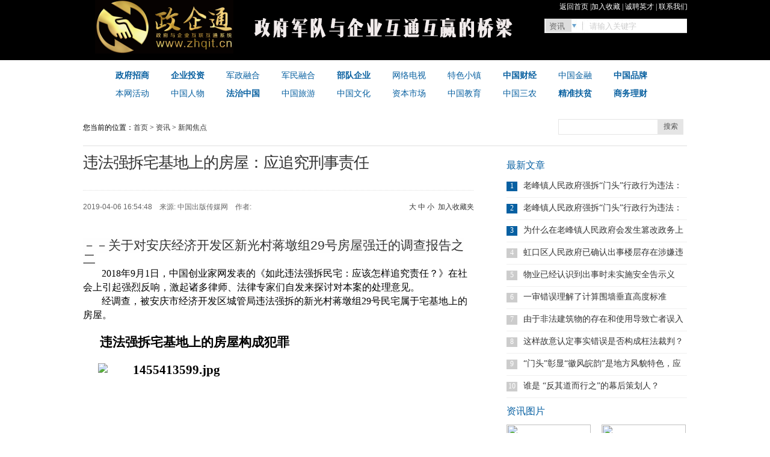

--- FILE ---
content_type: text/html
request_url: https://zhqit.cn/News/1/244261.html
body_size: 13096
content:
<!DOCTYPE html PUBLIC "-//W3C//DTD XHTML 1.0 Transitional//EN" "http://www.w3.org/TR/xhtml1/DTD/xhtml1-transitional.dtd">
<html xmlns="http://www.w3.org/1999/xhtml">
<head>
<meta http-equiv="Content-Type" content="text/html; charset=utf-8" />
<title>违法强拆宅基地上的房屋：应追究刑事责任_
政企通-政府军队与企业互通互赢的桥梁！</title>
<meta name="keywords" content="" />
<meta name="description" content="违法强拆宅基地上的房屋：应追究刑事责任" />
<link href="/skin/default/css/tech_list.css" rel="stylesheet" type="text/css" />
<link href="/skin/default/css/share.css" rel="stylesheet" type="text/css" />
<link href="/skin/default/css/common.css" rel="stylesheet" type="text/css" />
<link href="/skin/default/css/news_com.css" rel="stylesheet" type="text/css" />
<script src="/skin/default/js/tab.js" language="javascript" type="text/javascript"></script>
<script language="javascript" type="text/jscript" src="/skin/default/js/jquery-1.7.2.min.js"></script>
<script language="javascript" type="text/jscript" src="/skin/default/js/communal.js"></script>
<script language="javascript">
// doZoom
function doZoom(size)
{
	var f14 =document.getElementById('font14');
	var f16 =document.getElementById('font16');
	var f12 =document.getElementById('font12');
	document.getElementById('text').style.fontSize=size+'px';
	var op=document.getElementById('text').getElementsByTagName("p");
	if(size==14){
		f14.className="cur";
		f16.className="";
	}else if(size==16){
		f14.className="";
		f16.className="cur";
	}
	for(var i=0;i<op.length;i++){
		op[i].style.fontSize=size+'px';
	}
}

//回到顶部
$(function() {
    var $backToTopEle = $('<div class="backToTop"></div>').appendTo($("body")).click(function() {
            $("html, body").animate({ scrollTop: 0 }, 1000);
    }), $backToTopFun = function() {
        var st = $(document).scrollTop(), winh = $(window).height();
        (st > 0)? $backToTopEle.show(): $backToTopEle.hide();    
        //IE6下的定位
        if (!window.XMLHttpRequest) {
            $backToTopEle.css("top", st + winh - 166);    
        }
    };
    $(window).bind("scroll", $backToTopFun);
    $(function() { $backToTopFun(); });
})();
</script>
</head>

<body>
<div id="top" style="background:#000;height:100px;">
<div class="header">
<div class="logo fl"><a href="/" title="政企通"><img src="/skin/default/images/logo_1.png" alt="政企通" /></a></div>
<div style="background:url(/skin/default/images/slogen.png); background-position: left top; background-repeat: no-repeat; float: right; height: 89px; width: 720px;">
<div class="header_r">
<div class="dlogin">
<div class="fr"><a target="_blank" href="/">返回首页</a> |<a href="http://sh.zgcbcm.cn/" onclick="window.external.addFavorite(this.href,this.title);return false;" title='政企通' rel="sidebar">加入收藏</a> | <a target="_blank" href="/about/job.html">诚聘英才</a> | <a target="_blank" href="/about/contact.html">联系我们</a></div>
<!--div class="fr"><script>document.write('<script src="/e/member/login/loginjs_n.php'+Math.random()+'"><'+'/script>');</script></div-->
<div class="clear"></div>
</div>

<div class="search">
<form action="/e/search/index.php" method="post" name="searchform" id="searchform">
<input type="hidden" name="show" value="title" />
<input type="hidden" name="tempid" value="1" />
<input type="hidden" name="tbname"value="news" />
<div class="DivSelect fl">
<select name="tbname">
<option value="news">资讯</option>
<option value="photo">图片</option>
</select>
</div>
<div class="fl">
<input type="text" name="keyboard" value="请输入关键字" class="s" onfocus="this.value='';" />
<!--<input type="submit" value="&nbsp;" class="sbtn" id="sbtn" />-->
</div>
</form>
</div>
</div>

</div>
<div class="clear"></div>
</div>
</div>
<!--menu begin-->
<div class="menu">
    <div class="nav">
        <div class="nav_main">
        <ul>
            <li><a href="/zfzs/"><strong>政府招商</strong></a></li>
            <li><a href="/qytz/"><strong>企业投资</strong></a></li>
            <li><a href="/jzrh/">军政融合</a></li>
            <li><a href="/jmrh/">军民融合</a></li>
            <li><a href="/bdqy/"><strong>部队企业</strong></a></li>
            <li><a href="/wlds/">网络电视</a></li>
             <li><a href="/tsxz/">特色小镇</a></li>
            <li><a href="/zgcj/"><strong>中国财经</strong></a></li>
            <li><a href="/zgjr/">中国金融</a></li>
            <li><a href="/zgpp/"><strong>中国品牌</strong></a></li>
            <li><a href="/bwhd/">本网活动</a></li>
            <li><a href="/zgrw/">中国人物</a></li>
            <li><a href="/fzzg/"><strong>法治中国</strong></a></li>
            <li><a href="/zgly/">中国旅游</a></li>
            <li><a href="/zgwh/">中国文化</a></li>
            <li><a href="/zbsc/">资本市场</a></li>
            <li><a href="/zgjy/">中国教育</a></li>
            <li><a href="/zgsn/">中国三农</a></li>
            <li><a href="/jzfp/"><strong>精准扶贫</strong></a></li>
            <li><a href="/swlc/"><strong>商务理财</strong></a></li>
        </ul>
        </div>
    </div>
    <div class="clear"></div>
</div>
<!--menu end--> 
<div class="clear"></div>
<div class="conbarbg">
  <div class="conbar">
    <div class="fl">
      <div class="connav fl">您当前的位置：<a href="/index.html">首页</a>&nbsp;>&nbsp;<a href="/News/">资讯</a>&nbsp;>&nbsp;<a href="/News/1/">新闻焦点</a></div>
    </div>
    <div class="conserch fr">
      <form action="/e/search/index.php" method="post" name="searchform" id="searchform">
        <input type="hidden" name="show" value="title" />
        <input type="hidden" name="tempid" value="1" />
        <input type="hidden" name="tbname"value="news" />
        <table width="204" border="0" cellspacing="0" cellpadding="0">
          <tr>
            <td width="162"><input type="text"  name="keyboard"  class="cstext" onfocus="this.value='';" /></td>
            <td align="42"><a class="csbtn" onclick="javascript:document.searchform.submit()" >搜索</a></td>
          </tr>
        </table>
      </form>
    </div>
  </div>
</div>
<div class="clear"></div>
<!--top end-->
<div class="content_ny">
  <div class="left_list fl">
    <div class="artical">
      <div class="ep-content" id="js-epContent" style="position: relative;">
        <div class="ep-content-bg clearfix">
          <div class="ep-content-main">
            <h1 id="h1title" class="ep-h1">违法强拆宅基地上的房屋：应追究刑事责任</h1>
            <div class="line"></div>
            <div class="clearfix">
              <div class="ep-info cDGray">
                <div class="left fl">
                  <div  class="fl col6">2019-04-06 16:54:48　来源: <a href='http://' target=_blank>中国出版传媒网</a>　作者: </div>
                </div>
                <div class="fr" style=" margin-left:15px;">
                  <div class="fr"  style="padding-left:15px;"><a id="font16" class="cur" onclick="javascript:doZoom(16)">大</a> <a id="font14" onclick="javascript:doZoom(14)">中</a> <a id="font12" onclick="javascript:doZoom(12)">小</a>&nbsp;&nbsp;<a href="/e/member/fava/add/?classid=2&amp;id=244261">加入收藏夹</a></div>
                  <!--<div class="fr conimg">&nbsp;&nbsp;<a class="cDRed js-tielink"  href="/e/pl/?classid=2&amp;id=244261" title="点击查看跟贴" ><span><script type="text/javascript" src="/e/public/ViewClick/?classid=2&id=244261&down=2"></script></span>条评论</a></div>-->
                </div>
              </div>
            </div>
          </div>
        </div>
      </div>
      <div class="clear"></div>
    </div>
    <div class="bd">
      <div class="summary">摘要：          －－关于对安庆经济开发区新光村蒋墩组29号房屋强迁的调查报告之二2018年9月1日，中国创业家网发表的《如此违法强拆民宅：应该怎样追究责任？》在社会上引起强烈反响，激起诸</div>
      <div id="text" class="text"> <div style="text-align: start;"><span style="text-align: center; background-image: initial; background-attachment: initial; background-size: initial; background-origin: initial; background-clip: initial; background-position: initial; background-repeat: initial; background-color: rgb(255, 255, 255);">&nbsp; &nbsp; &nbsp; &nbsp; &nbsp;&nbsp;</span></div>
<div style="text-align: start;"><span style="font-family: 宋体; line-height: 23px; text-align: center; font-size: 16pt; color: rgb(51, 51, 51); background: rgb(254, 254, 254);">－－关于对安庆经济开发区新光村蒋墩组</span><span lang="EN-US" style="line-height: 23px; text-align: center; font-size: 16pt; font-family: Arial; color: rgb(51, 51, 51); background: rgb(254, 254, 254);">29</span><span style="font-family: 宋体; line-height: 23px; text-align: center; font-size: 16pt; color: rgb(51, 51, 51); background: rgb(254, 254, 254);">号房屋强迁的调查报告之二</span></div>
<p class="MsoNormal" style="margin: 0px; padding: 0px; list-style-type: none; font-family: 宋体; font-size: 14px; line-height: 23px; text-indent: 23.5pt;"><st1:chsdate year="2018" month="9" day="1" islunardate="False" isrocdate="False" w:st="on"><span lang="EN-US" style="font-size: 12pt;">2018</span><span style="font-size: 12pt;">年<span lang="EN-US">9</span>月<span lang="EN-US">1</span>日</span></st1:chsdate><span style="font-size: 12pt;">，中国创业家网发表的《如此违法强拆民宅：应该怎样追究责任？》在社会上引起强烈反响，激起诸多律师、法律专家们自发来探讨对本案的处理意见。<span lang="EN-US"><o:p></o:p></span></span></p>
<p class="MsoNormal" style="margin: 0px; padding: 0px; list-style-type: none; font-family: 宋体; font-size: 14px; line-height: 23px; text-indent: 23.5pt;"><span style="font-size: 12pt;">经调查，被安庆市经济开发区城管局违法强拆的新光村蒋墩组<span lang="EN-US">29</span>号民宅属于宅基地上的房屋。<span lang="EN-US"><o:p></o:p></span></span></p>
<p class="MsoNormal" style="margin: 0px; padding: 0px; list-style-type: none; font-family: 宋体; font-size: 14px; line-height: 23px; text-indent: 23.5pt;"><span lang="EN-US" style="font-size: 12pt;">&nbsp;&nbsp;&nbsp;&nbsp;<o:p></o:p></span></p>
<p class="MsoNormal" style="margin: 0px; padding: 0px; list-style-type: none; font-family: 宋体; font-size: 14px; line-height: 23px;"><b><span style="font-size: 16pt;">违法强拆宅基地上的房屋构成犯罪<span lang="EN-US"><o:p></o:p></span></span></b></p>
<p class="MsoNormal" style="margin: 0px; padding: 0px; list-style-type: none; font-family: 宋体; font-size: 14px; line-height: 23px; text-indent: 31.5pt;"><b><span lang="EN-US" style="font-size: 16pt;">&nbsp;<img src="http://www.zgcbcm.com.cn/d/file/fazhizhongguo/fazhishenghuo/2018-09-02/40cfa1709952b899e184fce7e5c658df.jpg" alt="1455413599.jpg" width="600" height="450" style="border: 0px; display: block; margin: 0px auto; max-width: 600px;" /></span></b></p>
<p class="MsoNormal" style="margin: 0px; padding: 0px; list-style-type: none; font-family: 宋体; font-size: 14px; line-height: 23px; text-indent: 31.5pt;">强拆后的宅基地上的房屋</p>
<p class="MsoNormal" style="margin: 0px; padding: 0px; list-style-type: none; font-family: 宋体; font-size: 14px; line-height: 23px; text-indent: 31.5pt;">&nbsp;</p>
<p class="MsoNormal" style="margin: 0px; padding: 0px; list-style-type: none; font-family: 宋体; font-size: 14px; line-height: 23px; text-indent: 31.5pt;"><b><span lang="EN-US" style="font-size: 16pt;"><img src="http://www.zgcbcm.com.cn/d/file/fazhizhongguo/fazhishenghuo/2018-09-02/08ae211df34f6af1cef33f622e5febdc.jpg" alt="1557737817.jpg" width="600" height="450" style="border: 0px; display: block; margin: 0px auto; max-width: 600px;" /></span></b></p>
<p class="MsoNormal" style="margin: 0px; padding: 0px; list-style-type: none; font-family: 宋体; font-size: 14px; line-height: 23px; text-indent: 31.5pt;">强拆前的宅基地上的房屋</p>
<p class="MsoNormal" style="margin: 0px; padding: 0px; list-style-type: none; font-family: 宋体; font-size: 14px; line-height: 23px; text-indent: 31.5pt;">&nbsp;</p>
<p class="MsoNormal" style="margin: 0px; padding: 0px; list-style-type: none; font-family: 宋体; font-size: 14px; line-height: 23px; text-indent: 23.5pt;"><span lang="EN-US" style="font-size: 12pt;"><a href="https://www.tuliu.com/tags/66.html" target="_blank" style="color: rgb(51, 51, 51); text-decoration: none; font-size: 12px;"><span lang="EN-US" style="color: windowtext;">宅基地</span></a></span><span style="font-size: 12pt;">是农村的农户或个人用作住宅基地而占有、利用本集体所有的土地。包括建了房屋、建过房屋或者决定用于建造房屋的土地，建了房屋的土地、建过房屋但已无上盖物或不能居住的土地以及准备建房用的规划地三种类型。宅基地的<span lang="EN-US"><a href="https://www.tuliu.com/tags/588.html" target="_blank" style="color: rgb(51, 51, 51); text-decoration: none; font-size: 12px;"><span lang="EN-US" style="color: windowtext;"><span lang="EN-US">所有权</span></span></a></span>属于农<span lang="EN-US"><a href="https://www.tuliu.com/tags/519.html" target="_blank" style="color: rgb(51, 51, 51); text-decoration: none; font-size: 12px;"><span lang="EN-US" style="color: windowtext;"><span lang="EN-US">村集体</span></span></a></span>经济组织。<span lang="EN-US"><o:p></o:p></span></span></p>
<p class="MsoNormal" style="margin: 0px; padding: 0px; list-style-type: none; font-family: 宋体; font-size: 14px; line-height: 23px; text-indent: 23.5pt;"><span style="font-size: 12pt;">农村村民对其在宅基地上的房屋享有<span lang="EN-US"><a href="https://www.tuliu.com/tags/139.html" target="_blank" style="color: rgb(51, 51, 51); text-decoration: none; font-size: 12px;"><span lang="EN-US" style="color: windowtext;"><span lang="EN-US">房屋所有权</span></span></a></span>，其财产权受到我国法律的保护。<span lang="EN-US"><o:p></o:p></span></span></p>
<p class="MsoNormal" style="margin: 0px; padding: 0px; list-style-type: none; font-family: 宋体; font-size: 14px; line-height: 23px; text-indent: 23.5pt;"><span style="font-size: 12pt;">《中华人民共和国刑法》第二百七十五条规定：【故意毁坏财物罪】故意毁坏公私财物，数额较大或者有其他严重情节的，处三年以下有期徒刑、拘役或者罚金<span lang="EN-US">;</span>数额巨大或者有其他特别严重情节的，处三年以上七年以下有期徒刑。<span lang="EN-US"><o:p></o:p></span></span></p>
<p class="MsoNormal" style="margin: 0px; padding: 0px; list-style-type: none; font-family: 宋体; font-size: 14px; line-height: 23px; text-indent: 23.5pt;"><st1:chsdate year="2018" month="8" day="30" islunardate="False" isrocdate="False" w:st="on"><span lang="EN-US" style="font-size: 12pt;">2018</span><span style="font-size: 12pt;">年<span lang="EN-US">8</span>月<span lang="EN-US">30</span>日</span></st1:chsdate><span style="font-size: 12pt;">，安庆市经济开发区城管局未经该房屋业主吴某同意，乘吴某不在家时的空隙，有组织的强拆了该房屋，符合《中华人民共和国刑法》第二百七十五条规定的情形，应构成&nbsp;<span lang="EN-US">&ldquo;</span>故意毁坏财物罪<span lang="EN-US">&rdquo;</span>。<span lang="EN-US"><o:p></o:p></span></span></p>
<p class="MsoNormal" style="margin: 0px; padding: 0px; list-style-type: none; font-family: 宋体; font-size: 14px; line-height: 23px; text-indent: 23.5pt;"><span lang="EN-US" style="font-size: 12pt;">&nbsp;</span></p>
<p class="MsoNormal" style="margin: 0px; padding: 0px; list-style-type: none; font-family: 宋体; font-size: 14px; line-height: 23px;"><b><span style="font-size: 16pt;">强拆单位不仅要承担行政处罚，而且还应承担刑事责任<span lang="EN-US"><o:p></o:p></span></span></b></p>
<p class="MsoNormal" style="margin: 0px; padding: 0px; list-style-type: none; font-family: 宋体; font-size: 14px; line-height: 23px; text-indent: 23.5pt;"><span lang="EN-US" style="font-size: 12pt;">&nbsp;</span></p>
<p class="MsoNormal" style="margin: 0px; padding: 0px; list-style-type: none; font-family: 宋体; font-size: 14px; line-height: 23px; text-indent: 23.5pt;"><span style="font-size: 12pt;">经了解，安庆市经济开发区城管局是隶属于安庆市经济开发区的行政事业单位，具有法人资质，其法定代表人不仅要承担行政处罚，而且还应承担刑事责任；予以配合强拆的老峰镇动迁组以及参拆人员也应不仅要承担行政处罚，而且还应承担刑事责任，只是处罚程度不同。<span lang="EN-US"><o:p></o:p></span></span></p>
<p class="MsoNormal" style="margin: 0px; padding: 0px; list-style-type: none; font-family: 宋体; font-size: 14px; line-height: 23px; text-indent: 23.5pt;"><span style="font-size: 12pt;">最高法在《最高人民法院关于依法妥善处理历史形成的产权案件工作实施意见》和《最高人民法院关于充分发挥审判职能作用切实加强产权司法保护的意见》中强调，对非法占有、处置、毁坏财产的，不论是公有财产还是私有财产，均依法及时追缴返还被害人，或者责令退赔。这意味着违法拆迁损害百姓产权的责任官员不仅要被追究行政责任，还要视情节追究刑事责任。<span lang="EN-US"><o:p></o:p></span></span></p>
<p class="MsoNormal" style="margin: 0px; padding: 0px; list-style-type: none; font-family: 宋体; font-size: 14px; line-height: 23px; text-indent: 31.5pt;"><b><span lang="EN-US" style="font-size: 16pt;">&nbsp;</span></b></p>
<p class="MsoNormal" style="margin: 0px; padding: 0px; list-style-type: none; font-family: 宋体; font-size: 14px; line-height: 23px; text-indent: 31.5pt;"><b><span style="font-size: 16pt;">追究方式可向省市纪检部门举报，也可由业主向公安机关或检察院自行报案，或者向监察委反映<span lang="EN-US"><o:p></o:p></span></span></b></p>
<p class="MsoNormal" style="margin: 0px; padding: 0px; list-style-type: none; font-family: 宋体; font-size: 14px; line-height: 23px; text-indent: 31.5pt;"><b><span lang="EN-US" style="font-size: 16pt;">&nbsp;</span></b></p>
<p class="MsoNormal" style="margin: 0px; padding: 0px; list-style-type: none; font-family: 宋体; font-size: 14px; line-height: 23px; text-indent: 23.5pt;"><span style="font-size: 12pt;">该业主认为，由业主向公安机关或检察院自行报案，在老峰镇尚未健全的法治环境下，老峰镇派出所或者是所在地的迎江区人民检察院可能不会给予立案，会碰到重重阻力，为下策。向省市纪检部门举报，由纪检部门处置，可以首先给予行政处罚，对相关人员予以撤职查办，再移送司法部门处理，为中策。直接向安徽省监察委员会反映，可根据犯罪单位的行政级别委托具体经办单位，按《中华人民共和国监察法》查处，履行&nbsp;<span lang="EN-US">&ldquo;</span>监督、调查、处置<span lang="EN-US">&rdquo;&nbsp;</span>三职责，不仅可以先行予以撤职查办，而且也可以直接&nbsp;<span lang="EN-US">&ldquo;</span>抓人<span lang="EN-US">&rdquo;</span>， 为上策。<span lang="EN-US"><o:p></o:p></span></span></p>
<p class="MsoNormal" style="margin: 0px; padding: 0px; list-style-type: none; font-family: 宋体; font-size: 14px; line-height: 23px; text-indent: 23.5pt;"><span style="font-size: 12pt;">本案已引起多家媒体监督，是否会向人民日报反映，业主认为可根据事态发展再做决定。<span lang="EN-US"><o:p></o:p></span></span></p>
<p class="MsoNormal" style="margin: 0px; padding: 0px; list-style-type: none; font-family: 宋体; font-size: 14px; line-height: 23px; text-indent: 23.5pt;"><span style="font-size: 12pt;">相关律师、法律专家们认为，本强拆案应根据安庆地方法规<span lang="EN-US">17</span>号文件按宅基地上房屋对业主配偶和子女户口给予认证，再行房屋<span lang="EN-US">(</span>房票<span lang="EN-US">)&nbsp;</span>补偿。特别强调的是&nbsp;<span lang="EN-US">&ldquo;</span>宅基地上的房屋<span lang="EN-US">&rdquo;</span>，而不是附属物。</span><span lang="EN-US" style="font-size: 12pt;"><o:p></o:p></span></p>
<p class="MsoNormal" style="margin: 0px; padding: 0px; list-style-type: none; font-family: 宋体; font-size: 14px; line-height: 23px; text-indent: 23.5pt;"><span style="font-size: 12pt;">欲知本案进展情况，请继续观看中国创业家网的续篇调查报告。</span></p> 
        <!-- publish_helper_end -->
        <p align="center" class="page"></p>
        <p class="editorSign"></p>
        <!-- Baidu Button BEGIN --> 
        <div class="bdsharebuttonbox"><a href="#" class="bds_more" data-cmd="more"></a><a href="#" class="bds_qzone" data-cmd="qzone" title="分享到QQ空间"></a><a href="#" class="bds_tsina" data-cmd="tsina" title="分享到新浪微博"></a><a href="#" class="bds_tqq" data-cmd="tqq" title="分享到腾讯微博"></a><a href="#" class="bds_renren" data-cmd="renren" title="分享到人人网"></a><a href="#" class="bds_weixin" data-cmd="weixin" title="分享到微信"></a></div>
<script>window._bd_share_config={"common":{"bdSnsKey":{},"bdText":"","bdMini":"2","bdMiniList":false,"bdPic":"","bdStyle":"0","bdSize":"24"},"share":{},"image":{"viewList":["qzone","tsina","tqq","renren","weixin"],"viewText":"分享到：","viewSize":"24"},"selectShare":{"bdContainerClass":null,"bdSelectMiniList":["qzone","tsina","tqq","renren","weixin"]}};with(document)0[(getElementsByTagName('head')[0]||body).appendChild(createElement('script')).src='http://bdimg.share.baidu.com/static/api/js/share.js?v=89860593.js?cdnversion='+~(-new Date()/36e5)];</script> 
        <!-- Baidu Button END --> 
      </div>
    </div>
    <!--div class="reTopics">相关阅读<span></span></div>
    <div>
      <div class="blueline fl"></div>
      <div class="btmline fl"></div>
    </div>
    <div class="clear"></div>
    <div>
      <div class="listText fl">
        <ul>
                  </ul>
      </div>
      <div class="listSearch fr">
        <div class="stitle">资讯热搜</div>
        <a href='/e/search/result/?searchid=23' target=_blank>永先集团</a>&nbsp;<a href='/e/search/result/?searchid=1' target=_blank>调查</a>&nbsp;<a href='/e/search/result/?searchid=2' target=_blank>新闻</a>&nbsp;<a href='/e/search/result/?searchid=26' target=_blank>客机</a><br><a href='/e/search/result/?searchid=19' target=_blank>情怀里的故乡</a>&nbsp;<a href='/e/search/result/?searchid=16' target=_blank>咨询</a>&nbsp;<a href='/e/search/result/?searchid=17' target=_blank>APP</a>&nbsp;<a href='/e/search/result/?searchid=18' target=_blank>两套</a><br><a href='/e/search/result/?searchid=20' target=_blank>虚假诉讼</a>&nbsp;<a href='/e/search/result/?searchid=21' target=_blank>寓意</a>&nbsp;<a href='/e/search/result/?searchid=22' target=_blank>军民</a>&nbsp;<a href='/e/search/result/?searchid=24' target=_blank>褚玉根</a><br><a href='/e/search/result/?searchid=25' target=_blank>政府补贴</a>&nbsp;<a href='/e/search/result/?searchid=15' target=_blank>国太控股</a>&nbsp;<a href='/e/search/result/?searchid=14' target=_blank>上海</a>&nbsp;<br>
      </div>
    </div-->
    <div class="clear"></div>
    	<div class="ds-thread" data-category="2" data-thread-key="244261" data-title="违法强拆宅基地上的房屋：应追究刑事责任"></div>
<script type="text/javascript">
var duoshuoQuery = {short_name:"vli"};
	(function() {
		var ds = document.createElement('script');
		ds.type = 'text/javascript';ds.async = true;
		ds.src = (document.location.protocol == 'https:' ? 'https:' : 'http:') + '//static.duoshuo.com/embed.js';
		ds.charset = 'UTF-8';
		(document.getElementsByTagName('head')[0] 
		 || document.getElementsByTagName('body')[0]).appendChild(ds);
	})();
	</script>
    <div class="clear"></div>
    <!--评论 end -->
    <div class="reTopics">热门推荐</div>
    <div>
      <div class="blueline fl"></div>
      <div class="btmline fl"></div>
    </div>
    <div class="clear"></div>
    <div class="hotpic"> <ul class="fl">
        <li class="hotimgys"><a href="/News/redianzixun/2023-06-23/276973.html" target="_blank"><img width="146" height="133" src="/d/file/News/redianzixun/2023-06-23/c0865d409566450959072b6a966185f3.jpg" /></a></li>
        <li>
          <p><a href="/News/redianzixun/2023-06-23/276973.html" target="_blank" title="屠霁彦20年磨一剑：以洲泉为起点的 “丝绸之路” 越走越宽">屠霁彦20年磨一剑：以洲泉</a></p>
        </li>
</ul><ul class="fl">
        <li class="hotimgys"><a href="/News/redianzixun/2023-05-15/276969.html" target="_blank"><img width="146" height="133" src="/d/file/News/redianzixun/2023-05-15/989384a4a3839f3adefc941cede1da57.jpg" /></a></li>
        <li>
          <p><a href="/News/redianzixun/2023-05-15/276969.html" target="_blank" title="怀宁金达生态农业董事长章来金：特色循环链产业助力乡村振兴">怀宁金达生态农业董事长</a></p>
        </li>
</ul><ul class="fl">
        <li class="hotimgys"><a href="/News/redianzixun/2023-04-24/276967.html" target="_blank"><img width="146" height="133" src="/d/file/News/redianzixun/2023-04-24/ebbba8fdc961dada898d7ee586b8ef9b.jpg" /></a></li>
        <li>
          <p><a href="/News/redianzixun/2023-04-24/276967.html" target="_blank" title="《中华英才》副社长吴礼明走访专航(苏州)影视文化科技有限公司">《中华英才》副社长吴礼</a></p>
        </li>
</ul><ul class="fl">
        <li class="hotimgys"><a href="/News/redianzixun/2023-03-29/276965.html" target="_blank"><img width="146" height="133" src="/d/file/News/redianzixun/2023-03-29/6a6d54880808fa0470471053bed4cb47.jpg" /></a></li>
        <li>
          <p><a href="/News/redianzixun/2023-03-29/276965.html" target="_blank" title="遍地金黄染望江——《中华英才》半月刊社全国乡村振兴调研之五">遍地金黄染望江——《中</a></p>
        </li>
</ul><ul class="fl">
        <li class="hotimgys"><a href="/News/redianzixun/2022-08-12/276946.html" target="_blank"><img width="146" height="133" src="/d/file/News/redianzixun/2022-08-12/e55c6fdab26352bd9cf9608a51bc2b47.jpg" /></a></li>
        <li>
          <p><a href="/News/redianzixun/2022-08-12/276946.html" target="_blank" title="《中华英才》半月刊社副社长吴礼明与上海移动互联网创新园互动交流">《中华英才》半月刊社副</a></p>
        </li>
</ul><ul class="fl">
        <li class="hotimgys"><a href="/News/redianzixun/2022-08-12/276945.html" target="_blank"><img width="146" height="133" src="/d/file/News/redianzixun/2022-08-12/8fe454bd6b612dcda3815e5aa2e3779d.jpg" /></a></li>
        <li>
          <p><a href="/News/redianzixun/2022-08-12/276945.html" target="_blank" title="梅德辉：专项基金成立的目的是为了支持民营企业健康发展">梅德辉：专项基金成立的目</a></p>
        </li>
</ul><ul class="fl">
        <li class="hotimgys"><a href="/News/redianzixun/2021-09-25/276927.html" target="_blank"><img width="146" height="133" src="/d/file/News/redianzixun/2021-09-25/01091d11f19da7ba71abffeba9e65358.jpg" /></a></li>
        <li>
          <p><a href="/News/redianzixun/2021-09-25/276927.html" target="_blank" title="“双招双引”布新局：许家湖镇招商引资调查之一">“双招双引”布新局：许家</a></p>
        </li>
</ul><ul class="fl">
        <li class="hotimgys"><a href="/News/redianzixun/2020-11-08/276908.html" target="_blank"><img width="146" height="133" src="/d/file/News/redianzixun/2020-11-08/279282beccc19d73b116f55e7c2b1c46.jpg" /></a></li>
        <li>
          <p><a href="/News/redianzixun/2020-11-08/276908.html" target="_blank" title="袁隆平嘱托潘新华：为了一颗灵芝健康人类请继续耕耘">袁隆平嘱托潘新华：为了一</a></p>
        </li>
</ul> </div>
  </div>
  <div class="right_list fl">
    <div class="ads250"><script src="/d/js/acmsd/thea1.js"></script></div>
    <div class="rlnr-s">
      <div class="rl-tit">最新文章</div>
      <div class="rl-m">
        <ul>
          <li><span class="num1" >1</span><a href="/News/1/277043.html" title="老峰镇人民政府强拆“门头”行政行为违法：应该怎样追责？">老峰镇人民政府强拆“门头”行政行为违法：应</a></li><li><span class="num2" >2</span><a href="/News/1/277040.html" title="老峰镇人民政府强拆“门头”行政行为违法：应该怎样追责？">老峰镇人民政府强拆“门头”行政行为违法：应</a></li><li><span class="num3" >3</span><a href="/News/1/277039.html" title="为什么在老峰镇人民政府会发生篡改政务上报材料事件？">为什么在老峰镇人民政府会发生篡改政务上报</a></li><li><span class="num4" >4</span><a href="/News/1/277028.html" title="虹口区人民政府已确认出事楼层存在涉嫌违章搭建">虹口区人民政府已确认出事楼层存在涉嫌违章</a></li><li><span class="num5" >5</span><a href="/News/1/277027.html" title="物业已经认识到出事时未实施安全告示义务，在孩子死后予以了补错">物业已经认识到出事时未实施安全告示义务，在</a></li><li><span class="num6" >6</span><a href="/News/1/277026.html" title="一审错误理解了计算围墙垂直高度标准">一审错误理解了计算围墙垂直高度标准</a></li><li><span class="num7" >7</span><a href="/News/1/277025.html" title="由于非法建筑物的存在和使用导致亡者误入而不慎坠落身亡">由于非法建筑物的存在和使用导致亡者误入而</a></li><li><span class="num8" >8</span><a href="/News/1/277024.html" title="这样故意认定事实错误是否构成枉法裁判？">这样故意认定事实错误是否构成枉法裁判？</a></li><li><span class="num9" >9</span><a href="/News/1/277018.html" title="“门头”彰显“徽风皖韵”是地方风貌特色，应予鼓励而不是强拆 ── 关于老峰镇城管中队对一起民房大门 “门头”强拆的调查报告之二">“门头”彰显“徽风皖韵”是地方风貌特色，应</a></li><li><span class="num10" >10</span><a href="/News/1/277016.html" title="谁是 “反其道而行之”的幕后策划人？">谁是 “反其道而行之”的幕后策划人？</a></li>        </ul>
      </div>
    </div>
    <div class="ad-right-bottom">
      <div class="ads250"><script src="/d/js/acmsd/thea2.js"></script></div>
    </div>
    <div class="rlnr-s pic_s">
      <div class="rl-tit">资讯图片</div>
      <div class="tpbd">
        <div class="le-figure">
          <div class="pic"> <a href="/News/7/448.html" target="_blank" class="le-playico2"  title="俄罗斯装甲车开进克里米亚城镇”"><img src="/d/file/News/7/2014-08-25/16165c1d918c338644403eaade42a689.jpg" width="142" height="88"></a> </div>
        </div>
        <a href="/News/7/448.html" target="_blank"  title="俄罗斯装甲车开进克里米亚城镇”">俄罗斯装甲车开进克里</a> </div><div class="tpbd">
        <div class="le-figure">
          <div class="pic"> <a href="/News/7/449.html" target="_blank" class="le-playico2"  title="威廉王子盛装出席圣派翠克节 凯特王妃雍容华贵”"><img src="/d/file/News/7/2014-08-25/cbfb61a53dacf8a759b63d497d62ad58.jpg" width="142" height="88"></a> </div>
        </div>
        <a href="/News/7/449.html" target="_blank"  title="威廉王子盛装出席圣派翠克节 凯特王妃雍容华贵”">威廉王子盛装出席圣派</a> </div><div class="tpbd">
        <div class="le-figure">
          <div class="pic"> <a href="/News/7/450.html" target="_blank" class="le-playico2"  title="韩国为437具中国军人遗骸举行入棺仪式”"><img src="/d/file/News/7/2014-08-25/cc57176bcc5da8e6e885ace2bc594479.jpg" width="142" height="88"></a> </div>
        </div>
        <a href="/News/7/450.html" target="_blank"  title="韩国为437具中国军人遗骸举行入棺仪式”">韩国为437具中国军人</a> </div><div class="tpbd">
        <div class="le-figure">
          <div class="pic"> <a href="/News/7/451.html" target="_blank" class="le-playico2"  title="习近平重访兰考”"><img src="/d/file/News/7/2014-08-25/ccdc3f3c6e3b3875418c3e53b19bd839.jpg" width="142" height="88"></a> </div>
        </div>
        <a href="/News/7/451.html" target="_blank"  title="习近平重访兰考”">习近平重访兰考</a> </div>      <div class="clear"></div>
      <ul>
        <li><a href="/News/1/11391.html" title="让粤商成为“十里洋场”的领头羊">让粤商成为“十里洋场”的领头羊</a></li><li><a href="/News/1/11389.html" title="让中国放心呼吸每一天">让中国放心呼吸每一天</a></li><li><a href="/News/1/11386.html" title="亚洲 “新丝路”：中东商贸和投资论坛在沪举办">亚洲 “新丝路”：中东商贸和投资论坛在沪举</a></li><li><a href="/News/1/2014-04-17/20.html" title="净水器市场乱象丛生 水质二次污染无法避免">净水器市场乱象丛生 水质二次污染无法避免</a></li>      </ul>
    </div>
    <div class="Menubox">
      <ul>
        <li id="one1" onmouseover="setTab('one',1,6)" class="hover">资讯</li>
        <li id="one2" onmouseover="setTab('one',2,6)">体育</li>
        <li id="one3" onmouseover="setTab('one',3,6)">娱乐</li>
        <li id="one4" onmouseover="setTab('one',4,6)">汽车</li>
        <li id="one5" onmouseover="setTab('one',5,6)">房产</li>
        <li id="one6" onmouseover="setTab('one',6,6)">科技</li>
      </ul>
    </div>
    <div class="Contentbox">
      <div id="con_one_1" class="hover"> <a href="/News/redianzixun/2023-06-23/276973.html" target="_blank" title="屠霁彦20年磨一剑：以洲泉为起点的 “丝绸之路” 越走越宽"><img src="/d/file/News/redianzixun/2023-06-23/c0865d409566450959072b6a966185f3.jpg" width="300" height="140" /></a>         <ul>
          <li><a href="/News/1/2014-04-17/1.html" title="媒体：反腐高官落马 撕破灯下黑">媒体：反腐高官落马 撕破灯下黑</a></li><li><a href="/News/1/2014-04-17/2.html" title="媒体：反腐高官落马 撕破灯下黑">媒体：反腐高官落马 撕破灯下黑</a></li><li><a href="/News/1/2014-04-17/3.html" title="东莞“太子辉”涉组织卖淫罪被刑拘">东莞“太子辉”涉组织卖淫罪被刑拘</a></li><li><a href="/News/1/2014-04-17/4.html" title="李克强会见德国外长施泰因迈尔">李克强会见德国外长施泰因迈尔</a></li><li><a href="/News/1/2014-04-17/5.html" title="习近平在空军机关调研">习近平在空军机关调研</a></li><li><a href="/News/1/2014-04-17/6.html" title="广东九江大桥船撞塌桥案7年未了(图)">广东九江大桥船撞塌桥案7年未了(图)</a></li>        </ul>
      </div>
      <div id="con_one_2" style="display:none">  <a href="/Sport/7/2014-04-22/5847.html" target="_blank" title="90后川妹子骑行亚欧大陆 曾遭异国夫妇劫色"><img src="/d/file/Sport/7/2014-04-22/a40cbcf311fa5c2fc9191fb141c4e2a3.jpg" width="300" height="140" /></a>         <ul>
          <li><a href="/Sport/1/2014-04-22/4871.html" title="宫鲁鸣：要夺冠先苦练 培养球员荣誉感和责任心">宫鲁鸣：要夺冠先苦练 培养球员荣誉感和</a></li><li><a href="/Sport/1/2014-04-22/4872.html" title="金妍儿为沉船事故受害者捐1亿韩元:祈祷奇迹出现">金妍儿为沉船事故受害者捐1亿韩元:祈祷</a></li><li><a href="/Sport/1/2014-04-22/4873.html" title="球迷聂卫平敢说话 曾后悔为国足开稀世茅台">球迷聂卫平敢说话 曾后悔为国足开稀世</a></li><li><a href="/Sport/1/2014-04-22/4874.html" title="第16届CUBA东南赛区开幕：东道主开门红">第16届CUBA东南赛区开幕：东道主开门红</a></li><li><a href="/Sport/1/2014-04-22/4875.html" title="英媒曝莫耶斯将下课 吉格斯或成曼联看守教练">英媒曝莫耶斯将下课 吉格斯或成曼联看</a></li><li><a href="/Sport/1/2014-04-22/4876.html" title="贝克汉姆受邀正式出任央视世界杯转播特约嘉宾">贝克汉姆受邀正式出任央视世界杯转播特</a></li>        </ul>
      </div>
      <div id="con_one_3" style="display:none">  <a href="/Ent/8/2014-04-18/1749.html" target="_blank" title="《唱出爱火花》左岩&amp;quot;马失前蹄&amp;quot; 女神形象尽毁"><img src="/d/file/Ent/8/2014-04-18/bb43bc1364ad3c700059ad6eea9812a1.jpg" width="300" height="140" /></a>         <ul>
          <li><a href="/Ent/1/2014-04-18/1190.html" title="不作死就不会死nozuo nodie被收入美国词典">不作死就不会死nozuo nodie被收入美国</a></li><li><a href="/Ent/1/2014-04-18/1191.html" title="张晋晒与两女儿合影 汤圆与爸爸贴面萌态足(图)">张晋晒与两女儿合影 汤圆与爸爸贴面萌</a></li><li><a href="/Ent/1/2014-04-18/1192.html" title="雷佳压轴电影节开幕式 赶拍MV遗憾缺席红毯">雷佳压轴电影节开幕式 赶拍MV遗憾缺席</a></li><li><a href="/Ent/1/2014-04-18/1193.html" title="麦莉因药物过敏喉咙肿大 巡演恐被取消">麦莉因药物过敏喉咙肿大 巡演恐被取消</a></li><li><a href="/Ent/1/2014-04-18/1194.html" title="TVB艺人演戏是副业 港姐卖鱼蛋港男洗车">TVB艺人演戏是副业 港姐卖鱼蛋港男洗车</a></li><li><a href="/Ent/1/2014-04-18/1195.html" title="林依晨假期结束回英国继续留学生活(图)">林依晨假期结束回英国继续留学生活(图)</a></li>        </ul>
      </div>
      <div id="con_one_4" style="display:none">  <a href="/Auto/1/2014-04-21/2916.html" target="_blank" title="2014纽约车展：日产新一代楼兰全球首发"><img src="/d/file/Auto/1/2014-04-21/e2cd0584773b77d317b2401ee67911a9.jpeg" width="300" height="140" /></a>         <ul>
          <li><a href="/Auto/1/2014-04-21/2831.html" title="全新思铂睿11月上市 轴距加长/搭新引擎">全新思铂睿11月上市 轴距加长/搭新引擎</a></li><li><a href="/Auto/1/2014-04-21/2832.html" title="奔驰CLA首推两款车型 标配四驱系统(图)">奔驰CLA首推两款车型 标配四驱系统(图)</a></li><li><a href="/Auto/1/2014-04-21/2833.html" title="奔驰ML跨界版明年上市 国内有望同步引入">奔驰ML跨界版明年上市 国内有望同步引</a></li><li><a href="/Auto/1/2014-04-21/2834.html" title="通用在华增投746亿 推多款新车-SUV领衔">通用在华增投746亿 推多款新车-SUV领衔</a></li><li><a href="/Auto/1/2014-04-21/2835.html" title="全新第11代COROLLA卡罗拉闪耀亮相">全新第11代COROLLA卡罗拉闪耀亮相</a></li><li><a href="/Auto/1/2014-04-21/2836.html" title="自主品牌唱主角 北京车展重磅SUV汇总">自主品牌唱主角 北京车展重磅SUV汇总</a></li>        </ul>
      </div>
      <div id="con_one_5" style="display:none">  <a href="/House/2/2014-04-21/3992.html" target="_blank" title="满园春色 裕鸿世界港清明踏青游园会盎然落幕"><img src="/d/file/House/2/2014-04-21/4072f78dfd756b1ed38d2e9264faaeaf.jpg" width="300" height="140" /></a>         <ul>
          <li><a href="/House/1/2014-04-21/3791.html" title="3月全国70城市住宅56个价格涨 北京仍上涨">3月全国70城市住宅56个价格涨 北京仍上</a></li><li><a href="/House/1/2014-04-21/3792.html" title="卫生间风水禁忌和化解方法">卫生间风水禁忌和化解方法</a></li><li><a href="/House/1/2014-04-21/3793.html" title="一季度地方财政55.4%靠卖地 专家呼吁土地财政转型">一季度地方财政55.4%靠卖地 专家呼吁土</a></li><li><a href="/House/1/2014-04-21/3794.html" title="重庆房交会 旗袍美女做宣传吸人眼球">重庆房交会 旗袍美女做宣传吸人眼球</a></li><li><a href="/House/1/2014-04-21/3795.html" title="3月房价现三大特征 市场触顶迹象明显">3月房价现三大特征 市场触顶迹象明显</a></li><li><a href="/House/1/2014-04-21/3796.html" title="全国房价现涨幅触顶态势 部分地方政策或微调">全国房价现涨幅触顶态势 部分地方政策</a></li>        </ul>
      </div>
      <div id="con_one_6" style="display:none">  <a href="/Tech/6/2014-04-26/9720.html" target="_blank" title="中国联通3月新增3G&amp;amp;4G移动宽带用户328.7万"><img src="/d/file/Tech/6/2014-04-26/e40c2e212d5b75258236be912a64c2a6.jpg" width="300" height="140" /></a>         <ul>
          <li><a href="/Tech/7/2014-04-26/9482.html" title="33娆惧皬瀹剁數琚洕涓嶅悎鏍?">33娆惧皬瀹剁數琚洕涓嶅悎鏍?</a></li><li><a href="/Tech/7/2014-04-26/9483.html" title="家用路由拒绝裸奔 弱密码比后门更易被攻击">家用路由拒绝裸奔 弱密码比后门更</a></li><li><a href="/Tech/7/2014-04-26/9484.html" title="亚马逊买新手机竟有维修记录">亚马逊买新手机竟有维修记录</a></li><li><a href="/Tech/7/2014-04-26/9485.html" title="尼康黑斑门第一案在沪立案 要求退一赔一">尼康黑斑门第一案在沪立案 要求退</a></li><li><a href="/Tech/7/2014-04-26/9486.html" title="索尼液晶电视再曝面板故障 只延长保修不召回遭质疑">索尼液晶电视再曝面板故障 只延长</a></li><li><a href="/Tech/7/2014-04-26/9487.html" title="节能灯LED球泡灯五成不合格">节能灯LED球泡灯五成不合格</a></li>        </ul>
      </div>
    </div>
    <div class="rlnr-s pic_s">
      <div class="rl-tit">热点视频</div>
      <div class="tpbd">
        <div class="le-figure">
          <div class="pic"> <a href="/News/6/11427.html" target="_blank" class="le-playico2"  title="让你在创业季节来临时准时开花”"><img src="/d/file/News/6/2017-09-26/f91bc2a2de131fccc30b9eb4452c6021.jpg" width="142" height="88"></a> </div>
        </div>
        <a href="/News/6/11427.html" target="_blank"  title="让你在创业季节来临时准时开花”">让你在创业季节来临时</a> </div><div class="tpbd">
        <div class="le-figure">
          <div class="pic"> <a href="/News/6/11426.html" target="_blank" class="le-playico2"  title="锆铪新材料如何成为 “强国梦”元素？”"><img src="/d/file/News/6/2017-09-26/498970a7577bf0ee7258b6ecf21ad21d.gif" width="142" height="88"></a> </div>
        </div>
        <a href="/News/6/11426.html" target="_blank"  title="锆铪新材料如何成为 “强国梦”元素？”">锆铪新材料如何成为 </a> </div><div class="tpbd">
        <div class="le-figure">
          <div class="pic"> <a href="/News/6/11423.html" target="_blank" class="le-playico2"  title="网络财富“青山”需要 “绿水”环绕”"><img src="/d/file/News/6/2017-09-25/860651360fa76c88f98114c377a3e40f.jpg" width="142" height="88"></a> </div>
        </div>
        <a href="/News/6/11423.html" target="_blank"  title="网络财富“青山”需要 “绿水”环绕”">网络财富“青山”需要</a> </div><div class="tpbd">
        <div class="le-figure">
          <div class="pic"> <a href="/News/6/480.html" target="_blank" class="le-playico2"  title="乌克兰局势再度恶化 反对派发起“和平进攻””"><img src="/d/file/News/6/2014-08-25/c7c80b0525238530410d1a476d7a7015.jpg" width="142" height="88"></a> </div>
        </div>
        <a href="/News/6/480.html" target="_blank"  title="乌克兰局势再度恶化 反对派发起“和平进攻””">乌克兰局势再度恶化 </a> </div>      <div class="clear"></div>
    </div>
    <div class="ads250"><script src="/d/js/acmsd/thea3.js"></script></div>
  </div> </div>
<!--main end-->
<div class="clear"></div>
<div class="clear"></div>
<div class="common-footer">
  <div class="common-box">
    <dl class="fl common1">
      <dt><a href="/"><img src="/skin/default/images/news_logo.gif" alt="频道首页"></a></dt>
      <dd>
        <p><strong>地方站：</strong><a href="#" target="_blank">河南</a>&nbsp;|&nbsp;<a  href="#" target="_blank">山东</a>&nbsp;|&nbsp;<a  href="#" target="_blank">安徽</a></p>
        <p style="text-align:right;"><a  href="#" target="_blank">河北</a>&nbsp;|&nbsp;<a  href="#" target="_blank">山西</a>&nbsp;|&nbsp;<a  href="/" target="_blank">更多</a></p>
      </dd>
    </dl>
    <dl class="fl common2">
      <dt><a href="/"><img src="/skin/default/images/news_channel.jpg" alt="频道"></a></dt>
      <dd> <a href="/News/1/" title="新闻焦点">新闻焦点</a><a href="/News/2/" title="中国品牌">中国品牌</a><a href="/News/3/" title="中国金融">中国金融</a><a href="/News/4/" title="中国财经">中国财经</a><a href="/News/5/" title="特色小镇">特色小镇</a><a href="/News/6/" title="网络电视">网络电视</a><a href="/News/7/" title="热点图片">热点图片</a><a href="/News/8/" title="部队企业">部队企业</a><a href="/News/anhuirenshi/" title="安徽人事">安徽人事</a><a href="/News/redianzixun/" title="热点资讯">热点资讯</a><a href="/News/shanghairenshi/" title="上海人事">上海人事</a><a href="/News/shanghaiyaowen/" title="上海要闻">上海要闻</a></dd>
    </dl>
    <dl class="fl common3">
      <dt><img src="/skin/default/images/news_ohter.jpg" alt="其它频道"></dt>
      <dd><a href="/News/1/" title="新闻焦点">新闻焦点</a><a href="/News/2/" title="中国品牌">中国品牌</a><a href="/News/3/" title="中国金融">中国金融</a><a href="/News/4/" title="中国财经">中国财经</a><a href="/News/5/" title="特色小镇">特色小镇</a><a href="/News/6/" title="网络电视">网络电视</a><a href="/News/7/" title="热点图片">热点图片</a><a href="/News/8/" title="部队企业">部队企业</a><a href="/News/anhuirenshi/" title="安徽人事">安徽人事</a><a href="/News/redianzixun/" title="热点资讯">热点资讯</a><a href="/News/shanghairenshi/" title="上海人事">上海人事</a><a href="/News/shanghaiyaowen/" title="上海要闻">上海要闻</a></dd>
    </dl>
   <!-- <div class="fl common4"><a href="#"  target="_blank">网站地图>></a></div>-->
    <div class="clear"></div>
  </div>
  <div class="common-bottom" style="height:100px;background:#0055AA">Copyright &copy; 2009 - 2013 sh.zgcbcm.cn <a href="/about/about.html">关于我们</a> | <a href="/about/adv_bks.html">广告服务</a> | <a href="/about/priva.html">隐私政策</a> | <a href="/about/culture.html">公司文化</a> | <a href="/about/job.html">公司招聘</a> | <a href="/about/contact.html">联系我们</a> | <a href="/about/sitemap.html">网站导航</a> | <a title="备案" target="_blank" href="http://www.miibeian.gov.cn"></a> 
<script type="text/javascript">var cnzz_protocol = (("https:" == document.location.protocol) ? " https://" : " http://");document.write(unescape("%3Cspan id='cnzz_stat_icon_5896896'%3E%3C/span%3E%3Cscript src='" + cnzz_protocol + "v1.cnzz.com/stat.php%3Fid%3D5896896' type='text/javascript'%3E%3C/script%3E"));</script> 
<br /><a title="备案" target="_blank" href="http://www.beian.miit.gov.cn">沪ICP备14048553号-3</a> | <a href="http://www.beian.gov.cn/portal/registerSystemInfo?recordcode=31011202011284">沪公网安备31011202011284号</a>
</div>
</div>
<div class="returnTop" title="返回顶部"> 返回顶部 </div>
</body>
</html>


--- FILE ---
content_type: text/css
request_url: https://zhqit.cn/skin/default/css/tech_list.css
body_size: 4550
content:
@charset "utf-8";

/* CSS Document */

body { text-align: center; font-family: "宋体"; font-size: 12px; margin: 0px; padding: 0px; background-color: #fff; line-height: 1.9em; }

iframe {
            width:100%;
            height:100%;
            border:none;
        }
a { color: #333333; text-decoration: none; }

a:hover { color: #ff0000; text-decoration: underline; }

ul, ol, li, form, dl, dt, dd { margin: 0px; padding: 0px; list-style-type: none; }

h1, h3 { padding: 0px; margin: 0px; }

img { border: 0px; }

div, p { text-align: left; }

table td { vertical-align: top; }
*{ margin:0 auto; }

th { font-weight: normal; }

.inline { display: inline; }

.hide { display: none; }

.hand { cursor: pointer; }

.clear { clear: both; font-size: 0px; line-height: 0px; visibility: hidden; height: 0px; }

.fix:after { content: "."; display: block; clear: both; visibility: hidden; height: 0; }

.fix { zoom: 1; }

.fl { float: left; }

.fr { float: right; }

.more { float: right; }

em { font-style: normal; }

.detail a { color: #6fd1f7 }

.neirong { color: #666666 }

.ital { font-family: "Georgia"; font-size: 18px; font-style: italic; text-transform: uppercase; color: #333333 }

input, button, select, textarea { outline: none; }

textarea { font-size: 13px; resize: none; }

.line { clear: both; height: 5px; line-height: 0; font-size: 0; background: url(/skin/default/images/dot.gif) repeat-x center; }

/* font-family:"Microsoft Yahei";*/



.f10{font-size:10px;}.f12{font-size:12px;}.f13{font-size:13px;}.f14{font-size:14px;}.f15{font-size:15px;}.f16{font-size:16px;}.f17{font-size:17px;}.f18{font-size:18px;}.f19{ font-size:19px;}.f20{font-size:20px;}.f22{font-size:22px;}.f26{font-size:26px;} .f32{font-size:32px;}

.yh{font-family:"Microsoft Yahei","宋体";font-weight:normal;}





.top_link { border-bottom: 1px solid #e5e5e5; height: 35px; line-height: 35px; color: #666666; background-color: #f9f9f9; }

.top_box { width: 990px; margin: 0px auto; overflow: hidden; padding-left: 10px; padding-right: 5px; _height: 30px; _padding-top: 5px; }

.d12 { width: 95px; height: 22px; line-height: 22px; border: 1px solid #cccccc; color: #9a9a9a; padding-left: 5px; }

.dbtn2 { width: 42px; height: 24px; line-height: 24px; color: #fff; background: #a3a9ab; cursor: pointer; border: 0; }

.memu-channel { height: 40px; width: 953px; margin: 0 auto; padding: 12px 34px 17px 18px; line-height: 2; }

.memu-channel a { color: #333333 }

.memu-channel a:hover { color: #ff0000; text-decoration: underline; }

.memu-channel span { color: #bfbfbf }

.logo {margin: 0px auto; overflow: hidden;}

.logo .fl span { display: inline-block; margin-left: 15px; margin-top: 8px; }

.logo .search { background: url(/skin/default/images/search.jpg); width: 260px; height: 26px; margin-top: 20px; }

.logo .keyword { width: 194px; height: 23px; line-height: 23px; border: 0px; color: #989898; background: url(/skin/default/images/fangdajing.jpg) no-repeat right center; padding-left: 8px; float: left }

.search .sbtn { width: 50px; border: 0; background: none; height: 27px; cursor: pointer; float: left }

.content_ny { width: 1005px; margin: 0px auto; }

.left_list { width: 650px;overflow:hidden; padding-right:30px; }

.left_tit { font-family: "微软雅黑"; font-size: 16px; color: #32b3e5; padding-top: 16px; padding-bottom: 11px; padding-left: 15px; background: url(/skin/default/images/tu_01.jpg) left center no-repeat; }

.left-lbzw { padding: 0px 0px 12px; }

.left-lbzw ul li { background: url(/skin/default/images/tu_02.jpg) left center no-repeat; padding-left: 10px; font-size: 14px; }

.left-lbzw ul li a { display: inline-block; width: 80%; line-height: 2.2; }

.left-lbzw ul li span { color: #666 }

.right_list { width: 300px; padding-top: 10px; padding-left:24px; overflow:hidden; }

.rlnr-s { background:;

}

.pic_s { width:324px; }

.rl-tit { height: 24px; line-height: 24px; margin: 10px 0px 0px 0px; font-size: 16px; color: #0760A2; font-family: "微软雅黑", "黑体"; }

.rl-m { margin:5px 0px 10px 0px; }

.rl-m ul { clear: both; }

.rl-m ul li { height: 28px; clear:both; padding:4px 0px; border-bottom:1px solid #f0f0f0; }

.rl-m ul li span { font-family: "微软雅黑"; font-size: 12px; background: #ccc; color: #fff; display: block; float: left; width: 18px; height: 16px; text-align: center; line-height: normal; margin-right: 10px; margin-top:6px;}
.rl-m ul li .num1,.rl-m ul li .num2,.rl-m ul li .num3 {
    background: none repeat scroll 0 0 #0760A2;
}
.rl-m ul li a { display: block; float: left; line-height: 26px !important; font-size:14px; width:270px; height:20px; overflow:hidden; }

.rl-m ul li .num { background: #0760A2; }

.tpbd { margin-top: 10px; margin-left: 0px; width: 140px; float: left; padding-right: 18px; overflow: hidden; }

.tpbd a { display: block; line-height: 25px; text-align: center }

.pic_s ul { margin: 5px 0px 15px 0px; }

.pic_s ul li { height:28px; line-height:28px; font-size:14px; width:300px; overflow:hidden; }

/*分页样式*/

.page { text-align: center; }

.page { margin: 20px 0;}

.page * { }

.page b { line-height:normal !important; padding: 3px 8px; font-size:14px; color:#333; }

.page a { padding: 3px 8px; background:#ebebeb; text-align: center; text-decoration: none; font-size:14px; font-family:"微软雅黑","黑体"; font-weight:normal; }

.page a:hover { background: #1f89d3; text-decoration: none; color: #fff ;}

.page input { margin-bottom: 0px; border: 1px solid #659B28; height: 15px;padding-bottom: 1px; padding-left: 1px; margin-right: 1px; color: #659B28; }

/*通用图片透明度特效*/

.le-figure .pic a { position: relative; display: block; overflow: hidden; width: 100%; height: 100% }

.le-figure .pic img { display: block; width: 100%; }

.le-playico2 { overflow: hidden; position: relative; zoom: 1 }

.le-playico2:after { visibility: hidden; position: absolute; overflow: hidden; cursor: pointer }

.le-playico2:after { z-index: 2; top: 73px; left: 0; width: 100%; height: 27%; content: ''; background: rgba(0,0,0,0.4) url(/skin/default/images/btn2.png) no-repeat right; cursor: pointer; background:none !important; }

.le-playico2:hover { border-color: #fefefe }

.le-playico2:hover:after { visibility: visible }

/*内容页样式*/

.artical { margin: 0px; }

#artical_topic { width: 600px; font: bold 24px 宋体; padding: 37px 0 20px 85px; letter-spacing: -1.5px; }

#artical_sth { width: 630px; }

#artical_sth p { float: left; width: 235px; color: #666666; line-height: 20px; }

.box03 { float: left; }

#artical_sth h5 { font-weight: normal; text-align: right; }

#artical_sth h5 span { cursor: pointer; height: 20px; margin-right: 10px; display: inline-block; }

.summary {background: #f8f8f8;border: 1px solid #e6e6e6;padding: 10px 18px;line-height: 24px;font-size: 14px;

color: #555;margin-bottom: 15px;width: 630px;margin: 0 auto;display:none; }

.text { width: 650px; overflow: hidden; line-height: 28px;  font-size:14px;}
.share{padding-top:15px;}
.text img{display:block;}

.text a{color: #3470D9;}

.text p { font-size: 16px; line-height:2; margin-top:20px; overflow: visible !important; font-family: SimSun !important; color:#000 !important; text-indent:2em; }

.editorSign { text-align: right; font-size: 12px!important; color: #9a9a9a; }

.reTopics { font-family: "微软雅黑"; font-size: 16px; color: #0760A2; padding-bottom: 4px; margin-top: 10px; }
.reTopics a{color:#888}

.reTopics span { display: inline-block; font-family: SimSun; font-size: 12px; margin-left: 20px; background: url(/skin/default/images/tu_04.jpg) left center no-repeat; padding-left: 20px; }

.listText { margin: 15px 0px 5px 0px; color: #676767; overflow:hidden; width:410px; border-right:1px solid #ebebeb; }

.listText ul li { font-size: 14px; background: url(/skin/default/images/tu_02.jpg) left center no-repeat; padding-left: 10px; white-space: nowrap; height: 28px; line-height: 28px; }

.listText ul li a { width: 85%; display: inline-block; }

.list_left { width: 335px; float: left; }

.list_right h4 { border-left: 2px solid #999999; padding-left: 10px; background: #fafafa; height: 30px; line-height: 30px; width: 270px; }

.list_right ol li { border-left: 2px solid #e6e6e6; background: #f2f2f2; height: 28px; line-height: 28px; margin-top: 1px; padding-left: 10px; }

/*菜单class*/

.Menubox {  height: 27px; line-height: 27px; margin-top: 25px; background: #fff; }

.Menubox ul { margin: 0px; padding: 0px; font-size: 14px; font-family: "微软雅黑"; border-left:1px solid #ebebeb;border-right:1px solid #ebebeb; width:298px; height:29px;}

.Menubox li { float: left; display: block; cursor: pointer; width: 50px; text-align: center; color: #333333; border-bottom:1px solid #ebebeb; border-top:1px solid #ebebeb;}

.Menubox li.hover { padding: 0px; width: 48px; color: #fff; height: 29px; line-height: 29px; background: #0760A2; border-bottom:0px; border-top:0px; }

.Contentbox { clear: both; margin-top: 0px; background: #FFF;  padding-top: 15px; width: 300px; overflow: hidden; }

.Contentbox ul { padding: 10px 0px 0px 0px; }

.Contentbox ul li { height:28px; overflow:hidden; line-height:28px; font-size:14px; }

#block_8_2 { background: #f2f2f2 }

.block_8_2 { padding-left: 5px; overflow: auto; border-bottom: 2px solid #e6e6e6; background: #f2f2f2; width: 1005px; margin: 0 auto; }

.block_8_2_lf { width: 213px; float: left; overflow: auto; padding-left: 6px; padding-top: 20px; border-right: 1px solid #e6e6e6; padding-bottom: 24px; }

.block_8_rg2_01 { width: 222px; padding-top: 20px; padding-bottom: 24px; float: left; border-right: 1px solid #e6e6e6; padding-left: 34px; }

.edchennel { width: 200px; }

.block_8_rg2_02 { width: 480px; padding-top: 20px; padding-bottom: 24px; float: left; padding-left: 34px; }

.site { margin-top: 19px; }

.site p { float: left; width: 118px; }

.site p span, .news_channel span { line-height: 25px; font-size: 12px; padding: 0 8px; }

.site p a, .news_channel a { color: #333333; }

.site p a:hover, .news_channel a:hover { color: #cf0801 }

.block_8_2_rg { float: left; margin-left: 34px; }

.edchennel a { display: inline-block; margin: 0 5px; }

.other_channel { padding-top: 25px; }

.other_channel_block { float: left; }

.navt { float: left; margin-right: 30px; line-height: 2.3 }

.main2 { }

.links-c { padding: 20px 12px; line-height: 28px; }

.links-c strong { float: left; width: 75px; display: block; }

.links-c p { float: left; width: 870px; }

/*尾部*/

#footer { background: #f2f2f2; }

.footer { width: 1005px; margin: 0 auto; padding-top: 15px; line-height: 2; }

.footer em { color: #bfbfbf; }

.footer p, .footer a { color: #666; text-align: center; }

.footer a:hover { text-decoration: underline; }

/*add*/



#con_top { height: 35px; background: #0760a2; width: 100%; }

.con_top { width: 1004px; margin: 0 auto; height: 35px; }

.confbg a { color: #fff; font-size: 14px; line-height: 36px; font-family: "微软雅黑", "黑体"; padding-right: 30px; }

.conzhuce a { color: #fff; font-size: 14px; line-height: 36px; font-family: "微软雅黑", "黑体"; }

.conbar { width: 1004px; background:#fff ; margin:0 auto;height: 36px; overflow: hidden; border-bottom: 1px solid #e0e0e0; padding: 13px 0px; }

.conlogo { height: 38px; overflow: hidden; padding-top: 3px; padding-right:25px; }

.connav { display: inline-block; float: left; padding-top: 8px; }

.conserch { width: 220px; padding-top: 5px; }

.cstext { height: 22px; border: 1px solid #e5e5e5; width: 160px; }

.csbtn { width: 42px; height: 26px; background: #e5e5e5; font-size: 12px; color: #555; border: 0px; line-height: 25px; display: block; text-align: center; clear: both; overflow: hidden; }

.conserch form table { text-align: left !important; }

.conserch form table tr td a:link { color: #555; text-decoration: none; font-weight: bold; }

.conserch form table tr td a:hover { color: #fff; text-decoration: none; font-weight: bold; background: #0760A2; }

.conserch form table tr td a:visited { color: #555; text-decoration: none; font-weight: bold; }

.sharetext {
font-size: 16px;
font-weight: normal;
font-family: "微软雅黑", "黑体";
color: #666;
padding-top: 0px;
position: relative;
top: -4px;
}

.btmline { background: #ebebeb; width: 584px; height: 2px;overflow:hidden; }

.blueline { background: #0760A2; height: 2px; width:66px;overflow:hidden; }

.hotpic { width: 700px; overflow: hidden; padding-bottom: 10px; padding-top:10px; }

.hotpic ul { width: 146px; padding-top: 10px; padding-right:22px; padding-bottom:5px; }

.hotpic ul li { display: inline; float: left; list-style: none; width: 146px; line-height: 24px; font-size: 14px; overflow: hidden; display:block; }

.hotpic ul li p {  width:142px; height:24px; overflow:hidden; padding-top:3px; text-align:center; }

.conmarlf {  }

.hotpic ul li img { width: 146px; }

.hotimgys { width: 146px !important; height:104px; overflow: hidden; }

.list-li { padding: 25px 0; padding-bottom: 25px; border-bottom: 1px dashed #cecece; zoom: 1; position: relative }

.list-li:after { clear: both; height: 0; overflow: hidden; display: block; visibility: hidden; content: "."; }

.list-li:hover { background: #f4f4f4; }

.list-li img { float: left; display: block;  margin-right: 15px; margin-top: 3px; width: 178px; /*height: 118px;*/ }
.list-li .img{float:left;display: block; width: 178px;height:118px;overflow:hidden;margin-right: 15px;}
.list-li .img:hover img { border-color: #919191; }

.list-li h3 { font:  18px/25px Microsoft Yahei, simhei, "宋体"; margin-bottom: 8px; height: 25px; overflow: hidden; color: #333; font-weight:bold; }

.list-li a.txt { font: 14px/24px simsun; color: #666; display: block; text-decoration: none; min-height: 65px; height: auto!important; height: 65px; }

.list-li .info { color: #999; height: 24px; }

.list-li .info .time em a { font-style: normal; color: #0064b0; }

.list-li .info .time { width: 220px; float: left; }

.col6{ color:#666;}

.col6 a{ color:#666;}

.tplogin{color:#fff; width:275px; float:left; text-align:right;}

.tplogin a { line-height:35px; color:#fff; font-family: Microsoft Yahei, simhei, "宋体" }



/* 导航 */

.main-nav {background: #0064b2; width:1004px; margin:0 auto; }  /*导航条背景色*/

#site-nav .menu .menu-bd { color: #333; width: 250px; background: #fff; border: 1px solid #0064b2; border-top: none; } /*更多区域样式*/

#site-nav .menu .menu-hd b { border-color: #fff #0064b2 #0064b2; } /*箭头默认*/

#site-nav .hover .menu-hd b { border-color: #0064b2 #fff #fff; }  /*箭头指向*/

#site-nav .hover .menu-hd { border: 1px solid #0064b2; border-bottom: none; color: #0064b2 } /*下拉菜单区域边框*/

#site-nav .hover .menu-bd a:hover { background: #0064b2; }

.sub-nav h2 a { color: #0064b2; }

#site-nav .menu .menu-bd { -moz-border-bottom-colors: none; -moz-border-left-colors: none; -moz-border-right-colors: none; -moz-border-top-colors: none; background: none repeat scroll 0 0 #FFFFFF; border-color: -moz-use-text-color #0064B2 #0064B2; border-image: none; border-right: 1px solid #0064B2; border-style: none solid solid; border-width: medium 1px 1px; color: #333333; width: 250px; }

#site-nav .menu .menu-hd b { border-color: #FFFFFF #0064B2 #0064B2; }

#site-nav .hover .menu-hd b { border-color: #0064B2 #FFFFFF #FFFFFF; }

#site-nav .hover .menu-hd { -moz-border-bottom-colors: none; -moz-border-left-colors: none; -moz-border-right-colors: none; -moz-border-top-colors: none; border-color: #0064B2 #0064B2 -moz-use-text-color; border-image: none; border-style: solid solid none; border-width: 1px 1px medium; color: #0064B2; }

#site-nav .hover .menu-bd a:hover { background: none repeat scroll 0 0 #0760a2; }

.sub-nav h2 a { color: #0064B2; }

.main-nav .nav { color: #FFFFFF; float: left; font-size: 14px; height: 35px; line-height: 35px; width: 720px; }

.main-nav .nav li { float: left; font-family: Microsoft Yahei; text-align: center; width: 54px; }

.main-nav .nav li a { color: #FFFFFF; display: block; height: 35px; }

.main-nav .nav a:hover { background: none repeat scroll 0 0 #065694; text-decoration: none; }

#site-nav .menu { position: relative; width: 63px; z-index: 10000; }

#site-nav .menu .menu-hd { height: 35px; padding: 0 20px 0 13px; position: relative; z-index: 10002; }

#site-nav .menu .menu-hd b { border-color: #FFFFFF #0061AE #0061AE; border-style: solid; border-width: 4px; font-size: 0; height: 0; line-height: 0; position: absolute; right: 8px; top: 14px; transition: transform 0.2s ease-in 0s; width: 0; }

#site-nav .menu .menu-bd { -moz-border-bottom-colors: none; -moz-border-left-colors: none; -moz-border-right-colors: none; -moz-border-top-colors: none; background: none repeat scroll 0 0 #FFFFFF; border-color: -moz-use-text-color #0061AE #0061AE; border-image: none; border-right: 1px solid #0061AE; border-style: none solid solid; border-width: medium 1px 1px; color: #333333; display: none; left: 0; line-height: 20px; padding: 8px 0 6px 10px; position: absolute; top: 35px; width: 250px; }

#site-nav .menu .menu-bd a { color: #333333; display: inline-block; height: 20px; line-height: 20px; margin-bottom: 5px; padding: 0 14px; }

#site-nav .menu .menu-bd a:hover { color: #FFFFFF; }

#site-nav .hover .menu-hd { -moz-border-bottom-colors: none; -moz-border-left-colors: none; -moz-border-right-colors: none; -moz-border-top-colors: none; background: none repeat scroll 0 0 #FFFFFF; border-color: #0061AE #0061AE -moz-use-text-color; border-image: none; border-style: solid solid none; border-width: 1px 1px medium; color: #0061AE; height: 34px; line-height: 34px; z-index: 10001; }

#site-nav .hover .menu-hd b { border-color: #0061AE #FFFFFF #FFFFFF; transform: rotate(180deg); transform-origin: 50% 30% 0; }

#site-nav .hover .menu-bd { display: block; text-align: left; }

#site-nav iframe.menu-bd { background: none repeat scroll 0 0 rgba(0, 0, 0, 0); border: 0 none; float: left; z-index: -1; }



/*返回顶部*/

.backToTop{display: none;width: 54px;height:54px;background:url(/skin/default/images/back_top.png) no-repeat;position: fixed;_position: absolute;right:50px;bottom: 80px;_bottom: "auto";cursor: pointer;opacity: .6;filter: Alpha(opacity=60)}

.tit-reminder{ color:#ccc; padding:8px 2px;}
.stitle{ font-size:16px; font-family:"微软雅黑"; color:#0760A2; line-height:28px;}
.listSearch { padding-top:12px; width:200px;}
.listSearch a{ font-size:14px; line-height:28px; margin-right:20px;}


--- FILE ---
content_type: text/css
request_url: https://zhqit.cn/skin/default/css/share.css
body_size: 3974
content:
@charset "utf-8";

/* layout */
.ep-header, .ep-content, .ep-footer, .ep-area {  *zoom: 1; }
.ep-header:after, .ep-content:after, .ep-footer:after, .ep-area:after { display: block; overflow: hidden; clear: both; height: 0; visibility: hidden; content: "."; }
.ep-header { width: 100%; background: #f8f8f8; border-bottom: 1px solid #dddddd; }
.ep-header-main { float: left; _display: inline; width: 590px; }
.ep-header-side { float: right; _display: inline; width: 330px; }
.ep-path { padding: 18px 0 8px; }
.ep-logo { float: left; _display: inline; padding: 2px 15px 1px 0; height: 24px; overflow: hidden; }
.ep-crumb { float: left; _display: inline; height: 27px; line-height: 29px; overflow: hidden; }
.ep-crumb a, .ep-crumb a:visited { color: #252525; }
.ep-crumb a:hover, .ep-crumb a:active { color: #cc1b1b; }
.ep-search { float: right; _display: inline; }
.ep-content, .ep-area { width:650px; margin: 0 auto; *zoom: 1; }
.ep-content { padding-top: 10px; background: #fff; }
.ep-content-bg { background: url(/skin/default/images/content_bg.png) repeat-y 640px 0; }
.ep-content-main { float: left; _display: inline; width:100%;}
.ep-content-side { float: right; _display: inline;  padding-left: 20px; }
.ep-content-side .ep-side-parting { height: 0; display: block; clear: both; overflow: hidden; border-top: 1px solid #dddddd; width: 319px; margin-left: -19px; }
.ep-footer { background: #f8f8f8; border-top: 1px solid #dddddd; }
.ep-parting { height: 0; display: block; clear: both; overflow: hidden; border-top: 1px solid #dddddd; }
/* mod-tab */
.mod-tab { border-top: 2px solid #0f6b99; }
.mod-tab-hd { height: 31px; overflow: hidden; border-left: 1px solid #dddddd; }
.mod-tab-hd a, .mod-tab-hd a:visited { color: #252525; }
.mod-tab-hd a:hover, .mod-tab-hd a:active { color: #cc1b1b; }
.mod-tab-trigger { float: left; _display: inline; text-align: center; font-size: 14px; height: 30px; line-height: 30px; border-right: 1px solid #dddddd; background: #f8f8f8; background-image: -webkit-linear-gradient(top, #ffffff, #ffffff 50%, #f1f1f1); background-image: -moz-linear-gradient(top, #ffffff, #ffffff 50%, #f1f1f1); background-image: -ms-linear-gradient(top, #ffffff, #ffffff 50%, #f1f1f1); background-image: -o-linear-gradient(top, #ffffff, #ffffff 50%, #f1f1f1); background-image: linear-gradient(top, #ffffff, #ffffff 50%, #f1f1f1); }
.mod-tab-hd .current { position: relative; z-index: 1; font-weight: bold; background: #fff; height: 31px; }
.mod-tab-bd { border-top: 1px solid #dddddd; margin-top: -1px; }
.mod-tab-bd .mod-tab-panel { display: none; }
.mod-tab-bd .current { display: block; }
.ep-tab-1 { border-top: 0; }
.ep-tab-1 .mod-tab-hd { height: 32px; padding-top: 1px; }
.ep-tab-1 .mod-tab-trigger { width: 142px; border-top: 1px solid #dddddd; }
.ep-tab-1 .ep-tab-1-topbor { display: none; }
.ep-tab-1 .current .ep-tab-1-topbor { display: block; position: absolute; left: -1px; top: -2px; width: 144px; border-top: 2px solid #0f6b99; }
.ep-tab-2 .mod-tab-trigger { width: 149px; }
.ep-tab-2 .mod-tab-hd .current { width: 148px; }
.ep-tab-4 .mod-tab-trigger { width: 74px; }
.ep-tab-4 .mod-tab-hd .current { width: 73px; }
/* mod-list */
.mod-f12list li { background-position: 0 -110px; font-size: 12px; height: 25px; line-height: 24px; padding-left: 10px; overflow: hidden; }
.mod-f14list li { background-position: 0 -108px; font-size: 14px; height: 27px; line-height: 27px; padding-left: 10px; overflow: hidden; }
.ep-list-1 li,.ep-list-2 li  {  *zoom: 1; }
.ep-list-1 li:after,.ep-list-2 li:after { display: block; overflow: hidden; clear: both; height: 0; visibility: hidden; content: "."; }
.ep-list-1 .title,.ep-list-2 .title { float: left; _display: inline; }
.ep-list-1 .time,.ep-list-2 .time { float: left; _display: inline; margin-left: 10px; color: #888888; font-size: 11px; -webkit-text-size-adjust: none; font-family: Arial, "\5B8B\4F53", sans-serif; }
.ep-dotlist li { height: 34px; line-height: 34px; overflow: hidden; font-size: 12px; border-top: 1px dotted #dddddd; }
.ep-dotlist li.first { border-top: 0; }
.ep-list-rank li { padding: 0 55px 0 23px;  *zoom: 1; }
.ep-list-rank li:after { display: block; overflow: hidden; clear: both; height: 0; visibility: hidden; content: "."; }
.ep-list-rank .num { float: left; _display: inline; width: 20px; margin-left: -23px; text-align: center; font-weight: bold; font-family: Arial, "\5B8B\4F53", sans-serif; font-style: italic; line-height: 31px; }
.ep-list-rank .count { float: right; _display: inline; width: 50px; overflow: hidden; margin-right: -50px; text-align: right; color: #cc1b1b; font-size: 11px; -webkit-text-size-adjust: none; font-family: Arial, "\5B8B\4F53", sans-serif; line-height: 33px; }
.mod-imglist li { float: left; _display: inline; overflow: hidden; }
.mod-imglist li h3 { height: 24px; line-height: 24px; overflow: hidden; text-align: center; background: #575757; padding: 0 5px; }
.mod-imglist li h3 a { display: block; }
.mod-imglist li h3 a, .mod-imglist li h3 a:visited { color: #ffffff; }
.mod-imglist li h3 a:hover, .mod-imglist li h3 a:active { color: #ffffff; }
.ep-imglist-1 { margin-left: -40px; }
.ep-imglist-1 li { width: 130px; margin: 5px 0 5px 40px; }
.ep-imglist-1 li img { height: 90px; }
.ep-imglist-1b li h3 { height: auto; line-height: 20px; padding-top: 6px; text-align: left; background: none; }
.ep-imglist-1b li h3 a { color: #252525; }
.ep-imglist-1b li h3 a:visited { color: #888888; }
.ep-imglist-1b li h3 a:hover, .ep-imglist-1b li h3 a:active { color: #cc1b1b; }
/* mod-title */
.mod-title .title { float: left; }
.mod-title .more, .mod-title .entry { float: right; }
.ep-title-1 { margin: 14px 0 7px 11px; line-height: 27px; height: 27px; overflow: hidden; }
.ep-title-1 .title { font-size: 14px; }
.ep-title-2 { height: 31px; line-height: 31px; overflow: hidden; padding: 13px 0 7px; }
.ep-title-2 .title { float: left; _display: inline; font-size: 16px; font-weight: bold; font-family: "\5FAE\8F6F\96C5\9ED1", "\5B8B\4F53", sans-serif; }
.ep-title-2 .title a, .ep-title-2 .title a:visited { color: #252525; }
.ep-title-2 .title a:hover, .ep-title-2 .title a:active { color: #cc1b1b; }
.ep-title-2 .more { float: right; _display: inline; }
.ep-title-2 .entry { float: right; _display: inline; }
.ep-title-2 .entry a { float: right; _display: inline; padding-right: 15px; background-position: right -130px; }
.ep-title-3 { font-size: 14px; font-weight: bold; line-height: 25px; height: 25px; overflow: hidden; padding-bottom: 3px; }
.ep-title-3 em { font-weight: bold; }
/* ui */
.ep-icon-enter { background-position: right -32px; padding-right: 19px; display: inline-block; line-height: 32px; cursor: pointer; }
.ep-btn-1 { display: inline-block; height: 32px; padding: 1px; margin-left: -1px; background: #fff; font-size: 14px; border: 1px solid #cdcdcd; -webkit-border-radius: 2px; -moz-border-radius: 2px; border-radius: 2px; -webkit-box-shadow: 0 1px 1px #eeeeee; -moz-box-shadow: 0 1px 1px #eeeeee; box-shadow: 0 1px 1px #eeeeee; }
.ep-btn-1 a { display: inline-block; height: 32px; line-height: 32px; padding: 0 16px 0 21px; background: #f8f8f8; background-image: -webkit-linear-gradient(top, #ffffff, #fafafa); background-image: -moz-linear-gradient(top, #ffffff, #fafafa); background-image: -ms-linear-gradient(top, #ffffff, #fafafa); background-image: -o-linear-gradient(top, #ffffff, #fafafa); background-image: linear-gradient(top, #ffffff, #fafafa); }
.ep-btn-1 a, .ep-btn-1 a:visited { color: #0f6b99; }
.ep-btn-1 a:hover, .ep-btn-1 a:active { color: #cc1b1b; }
.ep-btn-1 a:hover { background: #f0f0f0; background-image: -webkit-linear-gradient(top, #ffffff, #f1f1f1); background-image: -moz-linear-gradient(top, #ffffff, #f1f1f1); background-image: -ms-linear-gradient(top, #ffffff, #f1f1f1); background-image: -o-linear-gradient(top, #ffffff, #f1f1f1); background-image: linear-gradient(top, #ffffff, #f1f1f1); }
.ep-btn-1 a:hover .ep-icon-enter { background-position: right -72px; }
.ep-btn-1b { display: inline-block; height: 32px; padding: 1px; margin-left: -1px; background: #fff; font-size: 14px; border: 1px solid #cdcdcd; cursor: pointer; -webkit-border-radius: 2px; -moz-border-radius: 2px; border-radius: 2px; -webkit-box-shadow: 0 1px 1px #eeeeee; -moz-box-shadow: 0 1px 1px #eeeeee; box-shadow: 0 1px 1px #eeeeee; }
.ep-btn-1b .inner { display: inline-block; height: 32px; line-height: 32px; padding: 0 16px 0 21px; background: #f8f8f8; background-image: -webkit-linear-gradient(top, #ffffff, #fafafa); background-image: -moz-linear-gradient(top, #ffffff, #fafafa); background-image: -ms-linear-gradient(top, #ffffff, #fafafa); background-image: -o-linear-gradient(top, #ffffff, #fafafa); background-image: linear-gradient(top, #ffffff, #fafafa); }
a.ep-btn-1b, a.ep-btn-1b:visited { color: #0f6b99; }
a.ep-btn-1b:hover, a.ep-btn-1b:active { color: #cc1b1b; border: 1px solid #bbb; }
a.ep-btn-1b:hover .inner { background: #f0f0f0; background-image: -webkit-linear-gradient(top, #ffffff, #f1f1f1); background-image: -moz-linear-gradient(top, #ffffff, #f1f1f1); background-image: -ms-linear-gradient(top, #ffffff, #f1f1f1); background-image: -o-linear-gradient(top, #ffffff, #f1f1f1); background-image: linear-gradient(top, #ffffff, #f1f1f1); }
a.ep-btn-1b:hover .ep-icon-enter { background-position: right -72px; }

.box-h200 { height: 200px; overflow: hidden; }
.box-h300 { height: 300px; overflow: hidden; }
.ep-col-150 { width: 150px; overflow: hidden; }
/* main text */
.ep-h1 { font-size: 26px; font-weight:normal; font-family:"微软雅黑","黑体"; line-height:36px; letter-spacing: -1px; color:#333;padding-bottom:25px;}
.ep-info { float: left; _display: inline; height: 50px; line-height:50px; font-family: Arial, "\5B8B\4F53", sans-serif;width:650px;}
.left{ width:350px; overflow:hidden;}
.left .pinglun{ background:url(/skin/default/images/tu_03.jpg) right center no-repeat; padding-right:20px; cursor: pointer; }
.conimg{background:url(/skin/default/images/tu_03.jpg) right 18px no-repeat; padding-right:20px; cursor: pointer; }
.left .js-tielink{ display:inline-block; }
.ep-info a.cDRed, .ep-info a.cDRed:visited { color: #cc1b1b; }
.ep-info a.cDRed:hover, .ep-info a.cDRed:active { color: #cc1b1b; }
.ep-info .ep-icon-tie { float: left; margin: 15px 0 0 10px; line-height: 19px; }
.ep-info .ep-icon-tie a {float: left; height: 19px;  padding-left: 20px; background-position: -33px -190px; }
.ep-summary { width: 538px; margin: 0 10px 0 0; overflow: hidden; text-align: justify; text-justify: inter-ideograph; border: 1px solid #e5e5e5; font-size: 14px; color: #888888; padding: 10px 20px; line-height: 24px; text-indent: 2em; }
#endText { width: 580px; margin-right: 10px; overflow: hidden; text-align: justify; text-justify: inter-ideograph; clear: both; font-size: 14px; line-height: 24px; padding-bottom: 20px; word-wrap: break-word; }
#endText h2 { font-size: 14px; }
#endText p { font-size: 14px; text-indent: 2em; margin: 26px 0; }
@media screen and (min-width: 1400px) {
 #endText { font-size: 16px; line-height: 28px;}
 #endText h2 { font-size: 16px;}
 #endText p { font-size: 16px;}
}
#endText .icon { margin-left: 2px; border: 0; }
#endText .ep-source { float: right; _display: inline; font-size: 12px; line-height: 13px; padding: 6px 0; }
#endText .ep-editor { float: right; _display: inline; white-space: nowrap; margin-left: 25px; }
#endText a { text-decoration: underline; }
#endText a, #endText a:visited { color: #0f6b99; }
#endText a:hover, #endText a:active { color: #cc1b1b; }
.ep-returnlink { padding: 20px 0; text-align: center; }
/* cms */
#endText table td p {text-indent:0;font-size:12px;margin:0;}
#endText table th p {text-indent:0;font-size:12px;margin:0;}
#endText table td img {border: none; margin:5px}
#endText .f_table {display:table-block; margin:0 auto; border-collapse:collapse; border-top:1px solid #ccc; border-left:1px solid #ccc; background: #FFF; width:550px; }
#endText .f_table th {border-bottom:1px solid #ccc; border-right:1px solid #ccc; padding:0 6px; text-align:center; font-weight:bold;}
#endText .f_table td {border-bottom:1px solid #ccc; border-right:1px solid #ccc; padding:0 6px; text-align: left}
#endText .f_center {text-align:center; text-indent:0;}
#endText .f_left {text-align:left;}
#endText .f_right {text-align:right;}
#endText .f_justify {text-align:justify; text-justify:inter-ideograph; text-indent:0;}
.ent_kw_replace { font-family: 楷体, 楷体_GB2312; color: #515151; }
/* pages */
.ep-pages { padding: 10px 12px; clear: both; text-align: center; font-family: Arial, "\5B8B\4F53", sans-serif; font-size: 14px; vertical-align: top; }
.ep-pages a, .ep-pages span { display: inline-block; height: 23px; line-height: 23px; padding: 0 8px; margin: 5px 1px 0 0; background: #fff; border: 1px solid #e5e5e5; overflow: hidden; vertical-align: top; }
.ep-pages a:hover { background: #cc1b1b; border: 1px solid #cc1b1b; text-decoration: none; }
.ep-pages a, .ep-pages a:visited { color: #252525; }
.ep-pages a:hover, .ep-pages a:active { color: #ffffff; }
.ep-pages .current { background: #cc1b1b; border: 1px solid #cc1b1b; color: #fff; }
.ep-pages a.current, .ep-pages a.current:visited { color: #ffffff; }
.ep-pages a.current:hover, .ep-pages a.current:active { color: #ffffff; }
.ep-pages-ctrl { font-family: "\5B8B\4F53", sans-serif; font-weight: bold; font-size: 16px; }
.ep-pages-disabled { color: #e5e5e5; }
.ep-pages-all { font-size: 12px; vertical-align: top; }
.ep-pagenav { margin: 10px 0; border-top: 1px solid #e5e5e5; position: relative; line-height: 23px; }
.ep-pagenav-arrout { overflow: hidden; position: absolute; top: -8px; _top: -7px; left: 50%; margin-left: -8px; border-color: transparent transparent #e5e5e5; border-style: dashed dashed solid; border-width: 0 8px 8px; font-size: 0; height: 0; width: 0; line-height: 0; overflow: hidden; }
.ep-pagenav-arrin { overflow: hidden; position: absolute; top: -7px; _top: -6px; left: 50%; margin-left: -7px; border-color: transparent transparent #ffffff; border-style: dashed dashed solid; border-width: 0 7px 7px; font-size: 0; height: 0; width: 0; line-height: 0; overflow: hidden; }
.ep-pagenav-title { padding: 9px 0 3px; }
.ep-pagenav-list { margin-left: -10px; }
.ep-pagenav-list li { float: left; _display: inline; width: 290px; height: 23px; margin-left: 10px; overflow: hidden; }
.ep-pagenav-list li.current { color: #cc1b1b; }
.ep-search { float: right; _display: inline; width: 318px; height: 24px; background: #fff; border: 1px solid #dddddd; }
.ep-search-text { float: left; width: 292px; color: #bcbcbc; height: 24px; line-height: 24px; border: 0; text-indent: 8px; }
.ep-search-btn { float: right; background-position: 3px -164px; cursor: pointer; height: 24px; width: 26px; border: 0; }
/* tie */
.ep-tie-simple { display: block; height: 36px; line-height: 36px; padding-left: 42px; background-position: 0 2px; }
.ep-tie-simple:hover { text-decoration: none; }
.ep-tie-count { font-family: Georgia; font-size: 24px; line-height: 25px; margin-right: 5px; color: #cc1b1b; }
/* share */
.ep-fixed-bar { z-index: 100; position: absolute; left: 600px; top: 121px; width: 40px; }
.ep-share-list li { height: 30px; text-align: center; width: 20px; margin: 0 10px; }
.ep-share-list li a { display: block; width: 100%; height: 100%; cursor: pointer; background: url(/skin/default/images/share_v1.3.png) no-repeat; }
.ep-share-list li a:hover { text-decoration: none; }
.ep-share-list li a, .ep-share-list li a:visited { color: #cc1b1b; }
.ep-share-list li a:hover, .ep-share-list li a:active { color: #cc1b1b; }
.ep-share-list li a.ntshare-163 { background-position: 0 0px; }
.ep-share-list li a.ntshare-163:hover { background-position: -40px 0px; }
.ep-share-list li a.ntshare-sina { background-position: -10px -40px; }
.ep-share-list li a.ntshare-sina:hover { background-position: -50px -40px; }
.ep-share-list li a.ntshare-qzone { background-position: -10px -70px; }
.ep-share-list li a.ntshare-qzone:hover { background-position: -50px -70px; }
.ep-share-list li a.ntshare-renren { background-position: -10px -100px; }
.ep-share-list li a.ntshare-renren:hover { background-position: -50px -100px; }
.ep-share-list li a.ntshare-youdao { background-position: -10px -130px; }
.ep-share-list li a.ntshare-youdao:hover { background-position: -50px -130px; }
.ep-share-list li.showcount { height: 40px; width: 40px; margin: 0; }
.ep-share-list li.showcount .count, .ep-share-list li.showcount .award { display: inline-block; padding-top: 28px; line-height: 13px; font-size: 11px; -webkit-text-size-adjust: none; font-family: Arial, "\5B8B\4F53", sans-serif; }
.ep-share-list li.showcount .award { font-size: 12px; }
.ep-backtotop { height: 30px; width: 20px; margin: 0 10px; cursor: pointer; }
.ep-backtotop a { display: block; width: 100%; height: 100%; background: url(/skin/default/images/share_v1.3.png) no-repeat -10px -160px; }
.ep-backtotop a:hover { background-position: -50px -160px; }
/* share */
.ep-share-top { float: left; padding: 0 20px 0 2px; cursor: pointer; position: relative; z-index: 10; margin-left:25px;}
.ep-poplist-arr { position:absolute; z-index:10; border-color:#888 transparent transparent; border-style:solid dashed dashed; border-width:5px 5px 0; font-size:0; height:0; width:0; line-height:0; -webkit-transition: all .25s ease 0s; -moz-transition: all .25s ease 0s; -o-transition: all .25s ease 0s; transition: all .25s ease 0s; }
.ep-pop-unfold .ep-poplist-arr { -webkit-transform: rotate(180deg); -moz-transform: rotate(180deg); -o-transform: rotate(180deg); transform: rotate(180deg); }
.ep-share-top .ep-poplist-arr { top: 22px; right: 5px;}
a .ep-share-icon { display: inline-block; width: 24px; height: 24px; overflow: hidden; background: url(/skin/default/images/share_v2.0.png) no-repeat; _background: url(/skin/default/images/share_ie6_v2.0.png) no-repeat;  -webkit-transition: background 0.3s cubic-bezier(.17, .67, .88, 1.25), color 0.2s linear; -moz-transition: background 0.3s cubic-bezier(.17, .67, .88, 1.25), color 0.2s linear; -o-transition: background 0.3s cubic-bezier(.17, .67, .88, 1.25), color 0.2s linear; transition: background 0.3s cubic-bezier(.17, .67, .88, 1.25), color 0.2s linear; }
a .ep-share-163 { background-position: 0 0; }
a .ep-share-sina { background-position: -50px 0; }
a .ep-share-qzone { background-position: -100px 0; }
a .ep-share-renren { background-position: -150px 0; }
a .ep-share-youdao { background-position: -200px 0; }
a:hover .ep-share-163 { background-position: 0 -25px; }
a:hover .ep-share-sina { background-position: -50px -25px; }
a:hover .ep-share-qzone { background-position: -100px -25px; }
a:hover .ep-share-renren { background-position: -150px -25px; }
a:hover .ep-share-youdao { background-position: -200px -25px; }

.ep-poplist { display: none; position: absolute; top: 42px; left: -46px; width: 146px; border: 1px solid #cdcdcd; background: #fff; -webkit-box-shadow: 0 0 8px #cdcdcd; -moz-box-shadow:0 0 8px #cdcdcd; box-shadow:0 0 8px #cdcdcd; }
.ep-pop-unfold .ep-poplist {display: block;}
.ep-poplist a:hover {text-decoration: none;}
.ep-poplist ul { padding: 9px 0; }
.ep-poplist li { float: left; position: static; border: 0; margin-top: -1px;}
.ep-poplist li a { display: block; padding: 0 15px; position: relative;z-index:1; _zoom: 1; }
.ep-poplist li a,.ep-poplist li a:visited { color: #888; }
.ep-poplist li a:hover {color:#888;font-weight:bold;background:#f0f0f0;}
.ep-poplist li a .inner { display: block; cursor: pointer; width: 83px; padding-left: 33px; height: 35px; line-height: 35px; border-top:1px dashed #dcdddd; border-bottom:1px dashed #dcdddd;}
.ep-poplist li.first a .inner {border-top:none;}
.ep-poplist li.last a .inner {border-bottom:none;}
.ep-poplist li a .ep-share-icon {float: left; margin: 6px 0 0 -33px; }

.ep-poplist li a:hover .ep-share-163 { background-position: -25px 0; }
.ep-poplist li a:hover .ep-share-sina { background-position: -75px 0; }
.ep-poplist li a:hover .ep-share-qzone { background-position: -125px 0; }
.ep-poplist li a:hover .ep-share-renren { background-position: -175px 0; }
.ep-poplist li a:hover .ep-share-youdao { background-position: -225px 0; }

.ep-share-end { float: right; width: 300px; padding-top: 6px; height: 24px; line-height: 24px; }
.ep-share-end ul { float: right; }
.ep-share-end li { float: left; _display: inline; padding: 0 2px; margin-right: 8px; cursor: pointer; }
.ep-share-end li a { float: left; cursor: pointer;}
.ep-share-end li a .ep-share-icon { float: left; }
.ep-share-end .extra {float: left; margin-left: 7px;}

